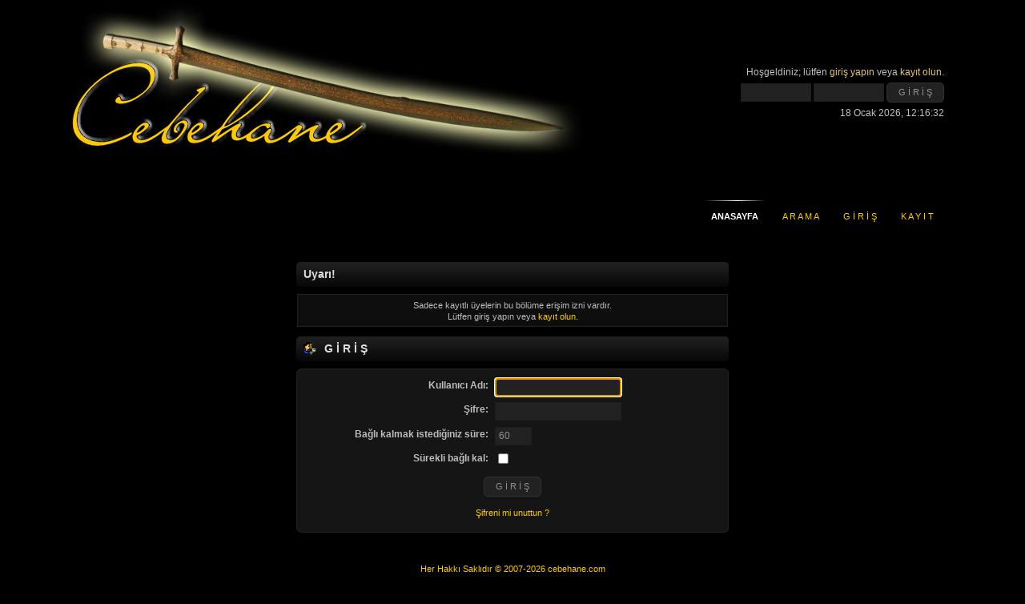

--- FILE ---
content_type: text/html; charset=UTF-8
request_url: https://www.cebehane.com/forum/index.php?action=profile;u=1056
body_size: 1978
content:
<!DOCTYPE html PUBLIC "-//W3C//DTD XHTML 1.0 Transitional//EN" "http://www.w3.org/TR/xhtml1/DTD/xhtml1-transitional.dtd">
<html xmlns="http://www.w3.org/1999/xhtml">
<head>
	<link rel="stylesheet" type="text/css" href="https://www.cebehane.com/forum/Themes/CeBeV2/css/index.css?fin20" />
	<link rel="stylesheet" type="text/css" href="https://www.cebehane.com/forum/Themes/default/css/webkit.css" />
	<script type="text/javascript" src="https://www.cebehane.com/forum/Themes/default/scripts/script.js?fin20"></script>
	<script type="text/javascript" src="https://www.cebehane.com/forum/Themes/CeBeV2/scripts/theme.js?fin20"></script>
	<script type="text/javascript"><![CDATA[
		var smf_theme_url = "https://www.cebehane.com/forum/Themes/CeBeV2";
		var smf_default_theme_url = "https://www.cebehane.com/forum/Themes/default";
		var smf_images_url = "https://www.cebehane.com/forum/Themes/CeBeV2/images";
		var smf_scripturl = "https://www.cebehane.com/forum/index.php?PHPSESSID=ftqt7qd3j768qs5t9h2ffcln48&amp;";
		var smf_iso_case_folding = false;
		var smf_charset = "UTF-8";
		var ajax_notification_text = "Yükleniyor...";
		var ajax_notification_cancel_text = "İptal";
	// ]]></script>
	<meta http-equiv="Content-Type" content="text/html; charset=UTF-8" />
	<meta name="description" content="  G İ R İ Ş  " />
	<title>  G İ R İ Ş  </title>
	<meta name="robots" content="noindex" />
	<link rel="help" href="https://www.cebehane.com/forum/index.php?PHPSESSID=ftqt7qd3j768qs5t9h2ffcln48&amp;action=help" />
	<link rel="search" href="https://www.cebehane.com/forum/index.php?PHPSESSID=ftqt7qd3j768qs5t9h2ffcln48&amp;action=search" />
	<link rel="contents" href="https://www.cebehane.com/forum/index.php?PHPSESSID=ftqt7qd3j768qs5t9h2ffcln48&amp;" />
	<link rel="alternate" type="application/rss+xml" title="CebehaneForum - RSS" href="https://www.cebehane.com/forum/index.php?PHPSESSID=ftqt7qd3j768qs5t9h2ffcln48&amp;type=rss;action=.xml" />
</head>
<body>
<div id="wrapper" style="width: 90%">
	 <div id="header">
			<div id="head-l">
				 <div id="head-r">
					 <div id="userarea">Hoşgeldiniz<b></b>; lütfen <a href="https://www.cebehane.com/forum/index.php?PHPSESSID=ftqt7qd3j768qs5t9h2ffcln48&amp;action=login">giriş yapın</a> veya <a href="https://www.cebehane.com/forum/index.php?PHPSESSID=ftqt7qd3j768qs5t9h2ffcln48&amp;action=register">kayıt olun</a>.<script language="JavaScript" type="text/javascript" src="https://www.cebehane.com/forum/Themes/default/scripts/sha1.js"></script>
		    <form action="https://www.cebehane.com/forum/index.php?PHPSESSID=ftqt7qd3j768qs5t9h2ffcln48&amp;action=login2" method="post" accept-charset="UTF-8" style="margin: 4px 0;" onsubmit="hashLoginPassword(this, '078d4f48f5b86adb77806ba2dbf12f8f');">
				<input type="text" name="user" size="10" class="input_text" />
				<input type="password" name="passwrd" size="10" class="input_password" />
				<input type="submit" value="  G İ R İ Ş  " class="button_submit" />
				<input type="hidden" name="hash_passwrd" value="" />
                <input type="hidden" name="d073d4cac" value="078d4f48f5b86adb77806ba2dbf12f8f" />
			</form>18 Ocak 2026, 12:16:32<br />
                </div>
			 <div id="logo">
			 <a href="https://www.cebehane.com/forum/index.php?PHPSESSID=ftqt7qd3j768qs5t9h2ffcln48&amp;" title=""></a>
		  </div>
			  </div>
		 </div>
	</div>
		 <div id="tbar-l">
			  <div id="tbar-r">
				 <div id="toolbar">
					
		<ul id="topnav">
				<li id="button_home">
					<a class="active " href="https://www.cebehane.com/forum/index.php?PHPSESSID=ftqt7qd3j768qs5t9h2ffcln48&amp;">ANASAYFA</a>
				</li>
				<li id="button_search">
					<a class="" href="https://www.cebehane.com/forum/index.php?PHPSESSID=ftqt7qd3j768qs5t9h2ffcln48&amp;action=search">  A R A M A  </a>
				</li>
				<li id="button_login">
					<a class="" href="https://www.cebehane.com/forum/index.php?PHPSESSID=ftqt7qd3j768qs5t9h2ffcln48&amp;action=login">  G İ R İ Ş  </a>
				</li>
				<li id="button_register">
					<a class="" href="https://www.cebehane.com/forum/index.php?PHPSESSID=ftqt7qd3j768qs5t9h2ffcln48&amp;action=register">  K A Y I T  </a>
				</li>
			</ul>
					  </div>
				</div>
			</div>
			 <div id="bodyarea-l">
				  <div id="bodyarea-r">
						<div id="bodyarea">
	<div class="navigate_section">
		<ul>
			<li class="last"><span></span>
			</li>
		</ul>
	</div>
	<script type="text/javascript" src="https://www.cebehane.com/forum/Themes/default/scripts/sha1.js"></script>
	<form action="https://www.cebehane.com/forum/index.php?PHPSESSID=ftqt7qd3j768qs5t9h2ffcln48&amp;action=login2" method="post" accept-charset="UTF-8" name="frmLogin" id="frmLogin" onsubmit="hashLoginPassword(this, '078d4f48f5b86adb77806ba2dbf12f8f');">
		<div class="tborder login">
			<div class="cat_bar">
				<h3 class="catbg">Uyarı!</h3>
			</div>
			<p class="information centertext">
				Sadece kayıtlı üyelerin bu bölüme erişim izni vardır.<br />
				Lütfen giriş yapın veya  <a href="https://www.cebehane.com/forum/index.php?PHPSESSID=ftqt7qd3j768qs5t9h2ffcln48&amp;action=register">kayıt olun.</a> 
			</p>
			<div class="cat_bar">
				<h3 class="catbg">
					<img src="https://www.cebehane.com/forum/Themes/CeBeV2/images/icons/login_sm.gif" alt="" class="icon" />   G İ R İ Ş  
				</h3>
			</div>
			<span class="upperframe"><span></span></span>
			<div class="roundframe">
				<dl>
					<dt>Kullanıcı Adı:</dt>
					<dd><input type="text" name="user" size="20" class="input_text" /></dd>
					<dt>Şifre:</dt>
					<dd><input type="password" name="passwrd" size="20" class="input_password" /></dd>
					<dt>Bağlı kalmak istediğiniz süre:</dt>
					<dd><input type="text" name="cookielength" size="4" maxlength="4" value="60" class="input_text" /></dd>
					<dt>Sürekli bağlı kal:</dt>
					<dd><input type="checkbox" name="cookieneverexp" class="input_check" onclick="this.form.cookielength.disabled = this.checked;" /></dd>
				</dl>
				<p class="centertext"><input type="submit" value="  G İ R İ Ş  " class="button_submit" /></p>
				<p class="centertext smalltext"><a href="https://www.cebehane.com/forum/index.php?PHPSESSID=ftqt7qd3j768qs5t9h2ffcln48&amp;action=reminder">Şifreni mi unuttun ?</a></p><input type="hidden" name="d073d4cac" value="078d4f48f5b86adb77806ba2dbf12f8f" />
			</div>
			<span class="lowerframe"><span></span></span>
			<input type="hidden" name="hash_passwrd" value="" /><input type="hidden" name="d073d4cac" value="078d4f48f5b86adb77806ba2dbf12f8f" />
		</div>
	</form>
		<script type="text/javascript"><!-- // --><![CDATA[
			document.forms.frmLogin.user.focus();
		// ]]></script>
				</div>
			</div>
		</div>
	<div id="footerarea" style="text-align: center; padding-bottom: 0ex;">
		<span class="smalltext"><font color="#FFCC00">Her Hakkı Saklıdır © 2007-2026 cebehane.com</font><br />
			<span class="smalltext" style="display: inline; visibility: visible; font-family: Verdana, Arial, sans-serif;"><a href="https://www.cebehane.com/forum/index.php?PHPSESSID=ftqt7qd3j768qs5t9h2ffcln48&amp;action=credits" title="Simple Machines Forum" target="_blank" class="new_win">SMF 2.0.19</a> |
 <a href="http://www.simplemachines.org/about/smf/license.php" title="License" target="_blank" class="new_win">SMF &copy; 2017</a>, <a href="http://www.simplemachines.org" title="Simple Machines" target="_blank" class="new_win">Simple Machines</a>
			</span><br /><span><a id="button_rss" href="https://www.cebehane.com/forum/index.php?PHPSESSID=ftqt7qd3j768qs5t9h2ffcln48&amp;action=.xml;type=rss" class="new_win">RSS</a></span>
        <span class="last"><a id="button_wap2" href="https://www.cebehane.com/forum/index.php?PHPSESSID=ftqt7qd3j768qs5t9h2ffcln48&amp;wap2" class="new_win">WAP2</a></span>
			 </div>
		</div>
	</div>
 </div>
  </div>
</div>
</body></html>